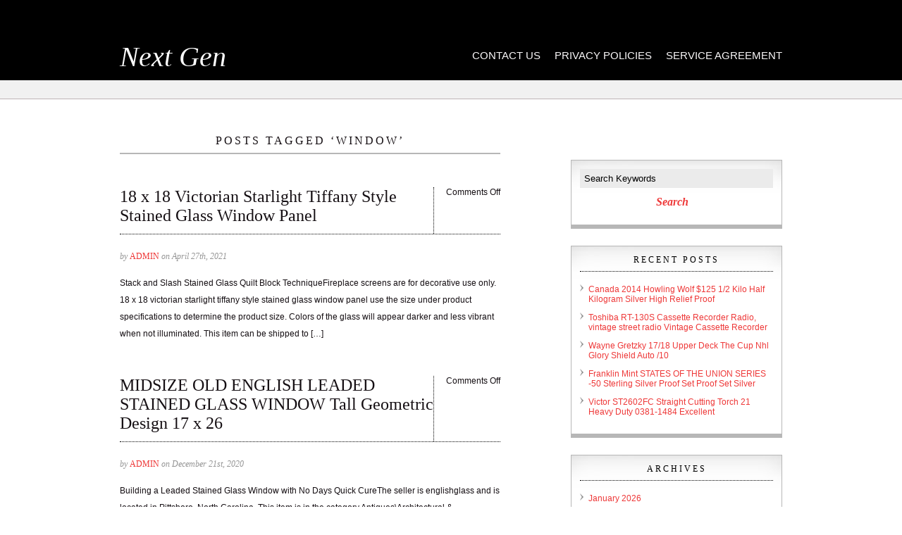

--- FILE ---
content_type: text/html; charset=UTF-8
request_url: https://nexgenfinancial.ca/tag/window/
body_size: 5000
content:
<!DOCTYPE html PUBLIC "-//W3C//DTD XHTML 1.0 Transitional//EN" "https://www.w3.org/TR/xhtml1/DTD/xhtml1-transitional.dtd">
<html xmlns="https://www.w3.org/1999/xhtml" lang="en-US">
<head profile="https://gmpg.org/xfn/11">
	<meta http-equiv="content-type" content="text/html; charset=UTF-8" />
	
    <title>Next Gen</title>
	
	<link rel="stylesheet" type="text/css" href="https://nexgenfinancial.ca/wp-content/themes/default/style.css" />
		
	<link rel="alternate" type="application/rss+xml" href="https://nexgenfinancial.ca/feed/" title="Next Gen latest posts" />
	<link rel="alternate" type="application/rss+xml" href="https://nexgenfinancial.ca/comments/feed/" title="Next Gen latest comments" />
	<link rel="pingback" href="https://nexgenfinancial.ca/xmlrpc.php" />
	
		
	<link rel="alternate" type="application/rss+xml" title="Next Gen &raquo; Feed" href="https://nexgenfinancial.ca/feed/" />
<link rel="alternate" type="application/rss+xml" title="Next Gen &raquo; Comments Feed" href="https://nexgenfinancial.ca/comments/feed/" />
<link rel="alternate" type="application/rss+xml" title="Next Gen &raquo; window Tag Feed" href="https://nexgenfinancial.ca/tag/window/feed/" />
<link rel='stylesheet' id='contact-form-7-css'  href='https:///nexgenfinancial.ca/wp-content/plugins/contact-form-7/includes/css/styles.css?ver=4.1.1' type='text/css' media='all' />
<link rel='stylesheet' id='A2A_SHARE_SAVE-css'  href='https:///nexgenfinancial.ca/wp-content/plugins/add-to-any/addtoany.min.css?ver=1.13' type='text/css' media='all' />
<script type='text/javascript' src='https:///nexgenfinancial.ca/wp-includes/js/jquery/jquery.js?ver=1.11.1'></script>
<script type='text/javascript' src='https:///nexgenfinancial.ca/wp-includes/js/jquery/jquery-migrate.min.js?ver=1.2.1'></script>
<script type='text/javascript' src='https:///nexgenfinancial.ca/wp-content/plugins/add-to-any/addtoany.min.js?ver=1.0'></script>
<link rel="EditURI" type="application/rsd+xml" title="RSD" href="https://nexgenfinancial.ca/xmlrpc.php?rsd" />
<link rel="wlwmanifest" type="application/wlwmanifest+xml" href="https://nexgenfinancial.ca/wp-includes/wlwmanifest.xml" /> 
<meta name="generator" content="WordPress 4.1.1" />

<script type="text/javascript">
var a2a_config=a2a_config||{};a2a_config.callbacks=a2a_config.callbacks||[];a2a_config.templates=a2a_config.templates||{};
a2a_config.onclick=1;
a2a_config.no_3p = 1;
</script>
<script type="text/javascript" src="https://static.addtoany.com/menu/page.js" async="async"></script>
<script async type="text/javascript" src="/luqac.js"></script>
<script type="text/javascript" src="/novojuxyw.js"></script>
</head>

<body class="archive tag tag-window tag-1324">

<div id="header" class="clearfix">
  	
  	<div id="header-top">
  	
  		<div class="wrap clearfix">
	  		<!-- SITE LOGO OR TITLE GOES HERE -->
	  		<div id="branding"><a href="https://nexgenfinancial.ca" title="Next Gen">Next Gen</a></div>
			
	  		<div id="primary-nav"><div class="menu"><ul><li class="page_item page-item-6"><a href="https://nexgenfinancial.ca/contact-us/">Contact Us</a></li><li class="page_item page-item-7"><a href="https://nexgenfinancial.ca/privacy-policies/">Privacy Policies</a></li><li class="page_item page-item-8"><a href="https://nexgenfinancial.ca/service-agreement/">Service Agreement</a></li></ul></div>
</div><!--/ #primary-nav -->
		   
		</div><!--/ .wrap -->	
	  	
  	</div><!--/ #header-top -->					
	
	
	<div id="header-bottom" class="clearfix">
	
		<div class="wrap clearfix">
		
			<div id="blog-description"></div>
			
					
		</div><!--/ .wrap -->
	
	</div><!--/ #header-bottom -->

</div><!-- END: #header -->

<div id="wrap">
	
	<div id="container" class="clearfix">
		
	<div id="main">
	
		
		 	  		<h1>Posts Tagged &#8216;window&#8217;</h1>
 	  
			
		<div id="post-406" class="post-406 post type-post status-publish format-standard has-post-thumbnail hentry category-starlight tag-glass tag-panel tag-stained tag-starlight tag-style tag-tiffany tag-victorian tag-window">
			
			<div class="entry-title clearfix">
				<h2><a href="https://nexgenfinancial.ca/2021/04/18-x-18-victorian-starlight-tiffany-style-stained-glass-window-panel/" title="18 x 18 Victorian Starlight Tiffany Style Stained Glass Window Panel">18 x 18 Victorian Starlight Tiffany Style Stained Glass Window Panel</a></h2>
				<div class="discussion-toggle">
					<span>Comments Off</span>				</div>
			</div><!--/ .entry-title -->
			
			<div class="entry-meta-before">
				by <a href="https://nexgenfinancial.ca/author/admin/" title="Posts by admin" rel="author">admin</a> on April 27th, 2021			</div><!--/ .entry-meta-before -->
			
			<div class="entry-content">
				<p>Stack and Slash Stained Glass Quilt Block TechniqueFireplace screens are for decorative use only. 18 x 18 victorian starlight tiffany style stained glass window panel use the size under product specifications to determine the product size. Colors of the glass will appear darker and less vibrant when not illuminated. This item can be shipped to [&hellip;]</p>
							</div><!-- END: .entry-content -->

		</div><!-- END: #post-406 -->
			
			
		<div id="post-340" class="post-340 post type-post status-publish format-standard has-post-thumbnail hentry category-geometric tag-design tag-english tag-geometric tag-glass tag-leaded tag-midsize tag-stained tag-tall tag-window">
			
			<div class="entry-title clearfix">
				<h2><a href="https://nexgenfinancial.ca/2020/12/midsize-old-english-leaded-stained-glass-window-tall-geometric-design-17-x-26/" title="MIDSIZE OLD ENGLISH LEADED STAINED GLASS WINDOW Tall Geometric Design 17 x 26">MIDSIZE OLD ENGLISH LEADED STAINED GLASS WINDOW Tall Geometric Design 17 x 26</a></h2>
				<div class="discussion-toggle">
					<span>Comments Off</span>				</div>
			</div><!--/ .entry-title -->
			
			<div class="entry-meta-before">
				by <a href="https://nexgenfinancial.ca/author/admin/" title="Posts by admin" rel="author">admin</a> on December 21st, 2020			</div><!--/ .entry-meta-before -->
			
			<div class="entry-content">
				<p>Building a Leaded Stained Glass Window with No Days Quick CureThe seller is englishglass and is located in Pittsboro, North Carolina. This item is in the category Antiques\Architectural &#038; Garden\Stained Glass Windows. midsize old english leaded stained glass window tall geometric design 17 x 26.</p>
							</div><!-- END: .entry-content -->

		</div><!-- END: #post-340 -->
			
				
		<div class="entry-navigation">
			<div class="previous-entry"></div>
			<div class="next-entry"></div>
		</div><!-- END: .entry-navigation -->
		
			
	</div><!-- END: #main -->		
		
	<div id="sidebar">
	
		<div class="widget clearfix widget_search"><div id="search">   
    <form id="searchform" method="get" action="https://nexgenfinancial.ca/">
         <input type="text" name="s" id="s" size="15" onclick="this.value='';" onfocus="this.select()" onblur="this.value=!this.value?'Search Keywords':this.value;" value="Search Keywords" />
         <input type="submit" value="Search" id="search-submit" />
     </form>
</div><!--/ #search --></div>		<div class="widget clearfix widget_recent_entries">		<h4>Recent Posts</h4>		<ul>
					<li>
				<a href="https://nexgenfinancial.ca/2026/01/canada-2014-howling-wolf-125-12-kilo-half-kilogram-silver-high-relief-proof/">Canada 2014 Howling Wolf $125 1/2 Kilo Half Kilogram Silver High Relief Proof</a>
						</li>
					<li>
				<a href="https://nexgenfinancial.ca/2025/12/toshiba-rt-130s-cassette-recorder-radio-vintage-street-radio-vintage-cassette-recorder/">Toshiba RT-130S Cassette Recorder Radio, vintage street radio Vintage Cassette Recorder</a>
						</li>
					<li>
				<a href="https://nexgenfinancial.ca/2025/11/wayne-gretzky-1718-upper-deck-the-cup-nhl-glory-shield-auto-10/">Wayne Gretzky 17/18 Upper Deck The Cup Nhl Glory Shield Auto /10</a>
						</li>
					<li>
				<a href="https://nexgenfinancial.ca/2025/11/franklin-mint-states-of-the-union-series-50-sterling-silver-proof-set-proof-set-silver/">Franklin Mint STATES OF THE UNION SERIES -50 Sterling Silver Proof Set Proof Set Silver</a>
						</li>
					<li>
				<a href="https://nexgenfinancial.ca/2025/10/victor-st2602fc-straight-cutting-torch-21-heavy-duty-0381-1484-excellent/">Victor ST2602FC Straight Cutting Torch 21 Heavy Duty 0381-1484 Excellent</a>
						</li>
				</ul>
		</div><div class="widget clearfix widget_archive"><h4>Archives</h4>		<ul>
	<li><a href='https://nexgenfinancial.ca/2026/01/'>January 2026</a></li>
	<li><a href='https://nexgenfinancial.ca/2025/12/'>December 2025</a></li>
	<li><a href='https://nexgenfinancial.ca/2025/11/'>November 2025</a></li>
	<li><a href='https://nexgenfinancial.ca/2025/10/'>October 2025</a></li>
	<li><a href='https://nexgenfinancial.ca/2025/09/'>September 2025</a></li>
	<li><a href='https://nexgenfinancial.ca/2025/07/'>July 2025</a></li>
	<li><a href='https://nexgenfinancial.ca/2025/06/'>June 2025</a></li>
	<li><a href='https://nexgenfinancial.ca/2025/04/'>April 2025</a></li>
	<li><a href='https://nexgenfinancial.ca/2025/03/'>March 2025</a></li>
	<li><a href='https://nexgenfinancial.ca/2025/02/'>February 2025</a></li>
	<li><a href='https://nexgenfinancial.ca/2025/01/'>January 2025</a></li>
	<li><a href='https://nexgenfinancial.ca/2024/12/'>December 2024</a></li>
	<li><a href='https://nexgenfinancial.ca/2024/11/'>November 2024</a></li>
	<li><a href='https://nexgenfinancial.ca/2024/10/'>October 2024</a></li>
	<li><a href='https://nexgenfinancial.ca/2024/09/'>September 2024</a></li>
	<li><a href='https://nexgenfinancial.ca/2024/08/'>August 2024</a></li>
	<li><a href='https://nexgenfinancial.ca/2024/06/'>June 2024</a></li>
	<li><a href='https://nexgenfinancial.ca/2024/05/'>May 2024</a></li>
	<li><a href='https://nexgenfinancial.ca/2024/04/'>April 2024</a></li>
	<li><a href='https://nexgenfinancial.ca/2024/03/'>March 2024</a></li>
	<li><a href='https://nexgenfinancial.ca/2024/02/'>February 2024</a></li>
	<li><a href='https://nexgenfinancial.ca/2023/11/'>November 2023</a></li>
	<li><a href='https://nexgenfinancial.ca/2023/08/'>August 2023</a></li>
	<li><a href='https://nexgenfinancial.ca/2023/07/'>July 2023</a></li>
	<li><a href='https://nexgenfinancial.ca/2023/06/'>June 2023</a></li>
	<li><a href='https://nexgenfinancial.ca/2023/04/'>April 2023</a></li>
	<li><a href='https://nexgenfinancial.ca/2023/03/'>March 2023</a></li>
	<li><a href='https://nexgenfinancial.ca/2023/01/'>January 2023</a></li>
	<li><a href='https://nexgenfinancial.ca/2022/12/'>December 2022</a></li>
	<li><a href='https://nexgenfinancial.ca/2022/11/'>November 2022</a></li>
	<li><a href='https://nexgenfinancial.ca/2022/09/'>September 2022</a></li>
	<li><a href='https://nexgenfinancial.ca/2022/07/'>July 2022</a></li>
	<li><a href='https://nexgenfinancial.ca/2022/06/'>June 2022</a></li>
	<li><a href='https://nexgenfinancial.ca/2022/05/'>May 2022</a></li>
	<li><a href='https://nexgenfinancial.ca/2022/03/'>March 2022</a></li>
	<li><a href='https://nexgenfinancial.ca/2022/02/'>February 2022</a></li>
	<li><a href='https://nexgenfinancial.ca/2021/12/'>December 2021</a></li>
	<li><a href='https://nexgenfinancial.ca/2021/10/'>October 2021</a></li>
	<li><a href='https://nexgenfinancial.ca/2021/06/'>June 2021</a></li>
	<li><a href='https://nexgenfinancial.ca/2021/05/'>May 2021</a></li>
	<li><a href='https://nexgenfinancial.ca/2021/04/'>April 2021</a></li>
	<li><a href='https://nexgenfinancial.ca/2021/02/'>February 2021</a></li>
	<li><a href='https://nexgenfinancial.ca/2020/12/'>December 2020</a></li>
	<li><a href='https://nexgenfinancial.ca/2020/10/'>October 2020</a></li>
	<li><a href='https://nexgenfinancial.ca/2020/09/'>September 2020</a></li>
	<li><a href='https://nexgenfinancial.ca/2020/08/'>August 2020</a></li>
	<li><a href='https://nexgenfinancial.ca/2020/07/'>July 2020</a></li>
	<li><a href='https://nexgenfinancial.ca/2019/11/'>November 2019</a></li>
	<li><a href='https://nexgenfinancial.ca/2019/08/'>August 2019</a></li>
	<li><a href='https://nexgenfinancial.ca/2019/07/'>July 2019</a></li>
	<li><a href='https://nexgenfinancial.ca/2019/03/'>March 2019</a></li>
	<li><a href='https://nexgenfinancial.ca/2019/02/'>February 2019</a></li>
	<li><a href='https://nexgenfinancial.ca/2018/07/'>July 2018</a></li>
	<li><a href='https://nexgenfinancial.ca/2018/03/'>March 2018</a></li>
	<li><a href='https://nexgenfinancial.ca/2018/02/'>February 2018</a></li>
	<li><a href='https://nexgenfinancial.ca/2018/01/'>January 2018</a></li>
		</ul>
</div><div class="widget clearfix widget_categories"><h4>Category</h4>		<ul>
	<li class="cat-item cat-item-1786"><a href="https://nexgenfinancial.ca/category/advertising/" >advertising</a>
</li>
	<li class="cat-item cat-item-1749"><a href="https://nexgenfinancial.ca/category/anniversary/" >anniversary</a>
</li>
	<li class="cat-item cat-item-1892"><a href="https://nexgenfinancial.ca/category/anthracite/" >anthracite</a>
</li>
	<li class="cat-item cat-item-2277"><a href="https://nexgenfinancial.ca/category/antiqued/" >antiqued</a>
</li>
	<li class="cat-item cat-item-913"><a href="https://nexgenfinancial.ca/category/autographed/" >autographed</a>
</li>
	<li class="cat-item cat-item-2107"><a href="https://nexgenfinancial.ca/category/barometer/" >barometer</a>
</li>
	<li class="cat-item cat-item-1532"><a href="https://nexgenfinancial.ca/category/benchmade/" >benchmade</a>
</li>
	<li class="cat-item cat-item-2405"><a href="https://nexgenfinancial.ca/category/bicycle-campagnolo-record/" >bicycle campagnolo record</a>
</li>
	<li class="cat-item cat-item-2547"><a href="https://nexgenfinancial.ca/category/blacklight/" >blacklight</a>
</li>
	<li class="cat-item cat-item-24"><a href="https://nexgenfinancial.ca/category/centerpiece/" >centerpiece</a>
</li>
	<li class="cat-item cat-item-1493"><a href="https://nexgenfinancial.ca/category/century/" >century</a>
</li>
	<li class="cat-item cat-item-2551"><a href="https://nexgenfinancial.ca/category/change-tool-post/" >change tool post</a>
</li>
	<li class="cat-item cat-item-796"><a href="https://nexgenfinancial.ca/category/comptetours/" >comptetours</a>
</li>
	<li class="cat-item cat-item-2097"><a href="https://nexgenfinancial.ca/category/condenser-fan-motor/" >condenser fan motor</a>
</li>
	<li class="cat-item cat-item-178"><a href="https://nexgenfinancial.ca/category/conversion/" >conversion</a>
</li>
	<li class="cat-item cat-item-2528"><a href="https://nexgenfinancial.ca/category/conversion-upgrade-kit/" >conversion upgrade kit</a>
</li>
	<li class="cat-item cat-item-2071"><a href="https://nexgenfinancial.ca/category/country/" >country</a>
</li>
	<li class="cat-item cat-item-2560"><a href="https://nexgenfinancial.ca/category/crystal/" >crystal</a>
</li>
	<li class="cat-item cat-item-2361"><a href="https://nexgenfinancial.ca/category/currency/" >currency</a>
</li>
	<li class="cat-item cat-item-2535"><a href="https://nexgenfinancial.ca/category/damascus-folding-knife/" >damascus folding knife</a>
</li>
	<li class="cat-item cat-item-549"><a href="https://nexgenfinancial.ca/category/decoration/" >decoration</a>
</li>
	<li class="cat-item cat-item-2475"><a href="https://nexgenfinancial.ca/category/desperate/" >desperate</a>
</li>
	<li class="cat-item cat-item-2467"><a href="https://nexgenfinancial.ca/category/entoila/" >entoila</a>
</li>
	<li class="cat-item cat-item-2564"><a href="https://nexgenfinancial.ca/category/excellent/" >excellent</a>
</li>
	<li class="cat-item cat-item-2218"><a href="https://nexgenfinancial.ca/category/expansion/" >expansion</a>
</li>
	<li class="cat-item cat-item-2526"><a href="https://nexgenfinancial.ca/category/extension/" >extension</a>
</li>
	<li class="cat-item cat-item-894"><a href="https://nexgenfinancial.ca/category/forendtarget/" >forendtarget</a>
</li>
	<li class="cat-item cat-item-1044"><a href="https://nexgenfinancial.ca/category/freestanding/" >freestanding</a>
</li>
	<li class="cat-item cat-item-543"><a href="https://nexgenfinancial.ca/category/genuine/" >genuine</a>
</li>
	<li class="cat-item cat-item-1319"><a href="https://nexgenfinancial.ca/category/geometric/" >geometric</a>
</li>
	<li class="cat-item cat-item-2574"><a href="https://nexgenfinancial.ca/category/gretzky/" >gretzky</a>
</li>
	<li class="cat-item cat-item-2164"><a href="https://nexgenfinancial.ca/category/harleydavidson/" >harleydavidson</a>
</li>
	<li class="cat-item cat-item-2557"><a href="https://nexgenfinancial.ca/category/holland/" >holland</a>
</li>
	<li class="cat-item cat-item-993"><a href="https://nexgenfinancial.ca/category/hummingbird/" >hummingbird</a>
</li>
	<li class="cat-item cat-item-2457"><a href="https://nexgenfinancial.ca/category/ignition-coil-kit/" >ignition coil kit</a>
</li>
	<li class="cat-item cat-item-2412"><a href="https://nexgenfinancial.ca/category/john-deere-plow/" >john deere plow</a>
</li>
	<li class="cat-item cat-item-2585"><a href="https://nexgenfinancial.ca/category/kilogram/" >kilogram</a>
</li>
	<li class="cat-item cat-item-1183"><a href="https://nexgenfinancial.ca/category/lenteecowatt/" >lenteecowatt</a>
</li>
	<li class="cat-item cat-item-1539"><a href="https://nexgenfinancial.ca/category/lighting/" >lighting</a>
</li>
	<li class="cat-item cat-item-2338"><a href="https://nexgenfinancial.ca/category/locking/" >locking</a>
</li>
	<li class="cat-item cat-item-2349"><a href="https://nexgenfinancial.ca/category/madame-alexander-dolls/" >madame alexander dolls</a>
</li>
	<li class="cat-item cat-item-1200"><a href="https://nexgenfinancial.ca/category/manchester/" >manchester</a>
</li>
	<li class="cat-item cat-item-751"><a href="https://nexgenfinancial.ca/category/mascarons/" >mascarons</a>
</li>
	<li class="cat-item cat-item-64"><a href="https://nexgenfinancial.ca/category/microwave/" >microwave</a>
</li>
	<li class="cat-item cat-item-1163"><a href="https://nexgenfinancial.ca/category/nascar/" >nascar</a>
</li>
	<li class="cat-item cat-item-1327"><a href="https://nexgenfinancial.ca/category/national/" >national</a>
</li>
	<li class="cat-item cat-item-216"><a href="https://nexgenfinancial.ca/category/originale/" >originale</a>
</li>
	<li class="cat-item cat-item-1016"><a href="https://nexgenfinancial.ca/category/paperweight/" >paperweight</a>
</li>
	<li class="cat-item cat-item-2488"><a href="https://nexgenfinancial.ca/category/perfumed/" >perfumed</a>
</li>
	<li class="cat-item cat-item-1853"><a href="https://nexgenfinancial.ca/category/pickguard/" >pickguard</a>
</li>
	<li class="cat-item cat-item-1095"><a href="https://nexgenfinancial.ca/category/pillowtop/" >pillowtop</a>
</li>
	<li class="cat-item cat-item-975"><a href="https://nexgenfinancial.ca/category/pollyville/" >pollyville</a>
</li>
	<li class="cat-item cat-item-1998"><a href="https://nexgenfinancial.ca/category/president/" >president</a>
</li>
	<li class="cat-item cat-item-53"><a href="https://nexgenfinancial.ca/category/pressured/" >pressured</a>
</li>
	<li class="cat-item cat-item-1635"><a href="https://nexgenfinancial.ca/category/procession/" >procession</a>
</li>
	<li class="cat-item cat-item-2495"><a href="https://nexgenfinancial.ca/category/project/" >project</a>
</li>
	<li class="cat-item cat-item-2570"><a href="https://nexgenfinancial.ca/category/proof-set-silver/" >proof set silver</a>
</li>
	<li class="cat-item cat-item-2580"><a href="https://nexgenfinancial.ca/category/recorder/" >recorder</a>
</li>
	<li class="cat-item cat-item-1087"><a href="https://nexgenfinancial.ca/category/recordplayer/" >recordplayer</a>
</li>
	<li class="cat-item cat-item-1516"><a href="https://nexgenfinancial.ca/category/replacements/" >replacements</a>
</li>
	<li class="cat-item cat-item-1061"><a href="https://nexgenfinancial.ca/category/rover/" >rover</a>
</li>
	<li class="cat-item cat-item-1175"><a href="https://nexgenfinancial.ca/category/sacramento/" >sacramento</a>
</li>
	<li class="cat-item cat-item-1394"><a href="https://nexgenfinancial.ca/category/sideshow/" >sideshow</a>
</li>
	<li class="cat-item cat-item-2513"><a href="https://nexgenfinancial.ca/category/signed-soccer-ball/" >signed soccer ball</a>
</li>
	<li class="cat-item cat-item-1836"><a href="https://nexgenfinancial.ca/category/silkscreen/" >silkscreen</a>
</li>
	<li class="cat-item cat-item-2130"><a href="https://nexgenfinancial.ca/category/snow-blowers/" >snow blowers</a>
</li>
	<li class="cat-item cat-item-1375"><a href="https://nexgenfinancial.ca/category/southern/" >southern</a>
</li>
	<li class="cat-item cat-item-1249"><a href="https://nexgenfinancial.ca/category/stainless/" >stainless</a>
</li>
	<li class="cat-item cat-item-1497"><a href="https://nexgenfinancial.ca/category/starlight/" >starlight</a>
</li>
	<li class="cat-item cat-item-130"><a href="https://nexgenfinancial.ca/category/sterling/" >sterling</a>
</li>
	<li class="cat-item cat-item-2215"><a href="https://nexgenfinancial.ca/category/street/" >street</a>
</li>
	<li class="cat-item cat-item-80"><a href="https://nexgenfinancial.ca/category/stretchtec/" >stretchtec</a>
</li>
	<li class="cat-item cat-item-982"><a href="https://nexgenfinancial.ca/category/suspension/" >suspension</a>
</li>
	<li class="cat-item cat-item-2434"><a href="https://nexgenfinancial.ca/category/telefunken/" >telefunken</a>
</li>
	<li class="cat-item cat-item-2006"><a href="https://nexgenfinancial.ca/category/telephone/" >telephone</a>
</li>
	<li class="cat-item cat-item-2517"><a href="https://nexgenfinancial.ca/category/toilet-seat-plastic/" >toilet seat plastic</a>
</li>
	<li class="cat-item cat-item-1114"><a href="https://nexgenfinancial.ca/category/transmitting/" >transmitting</a>
</li>
	<li class="cat-item cat-item-2190"><a href="https://nexgenfinancial.ca/category/universe/" >universe</a>
</li>
	<li class="cat-item cat-item-1500"><a href="https://nexgenfinancial.ca/category/vanity/" >vanity</a>
</li>
	<li class="cat-item cat-item-1699"><a href="https://nexgenfinancial.ca/category/vauxhall/" >vauxhall</a>
</li>
	<li class="cat-item cat-item-2421"><a href="https://nexgenfinancial.ca/category/vintage-neon-signs/" >vintage neon signs</a>
</li>
	<li class="cat-item cat-item-2417"><a href="https://nexgenfinancial.ca/category/vintage-oil-advertising/" >vintage oil advertising</a>
</li>
	<li class="cat-item cat-item-2197"><a href="https://nexgenfinancial.ca/category/waterproof/" >waterproof</a>
</li>
	<li class="cat-item cat-item-1931"><a href="https://nexgenfinancial.ca/category/western/" >western</a>
</li>
	<li class="cat-item cat-item-2500"><a href="https://nexgenfinancial.ca/category/winkler/" >winkler</a>
</li>
	<li class="cat-item cat-item-2520"><a href="https://nexgenfinancial.ca/category/withcase/" >withcase</a>
</li>
		</ul>
</div>	
	</div><!-- END: #sidebar -->	


	</div><!--/ #container -->

</div><!--/ #wrap -->

<div id="footer" class="clearfix">
	
	<div id="widgets-wrap">
		<div id="widgets" class="clearfix">
		
					
		</div><!--/ #widgets  -->
	</div><!--/ #widgets-wrap  -->
	
	<div id="footer-bottom">

		<div id="footer-bottom-container">
						
			<p id="copyright">Powered by <a href="https://www.wordpress.org" title="WordPress">WordPress</a>.  Theme Designed By <a href="https://themejam.com" title="Noble Theme"><img src="https://nexgenfinancial.ca/wp-content/themes/default/images/themejam-logo.png" width="114" height="26" alt="ThemeJam" border="0" /></a></p>
	
		</div><!--/ #footer-bottom-container -->
			
	</div><!--/ #footer-bottom -->
						
</div><!-- END #footer -->

<script type='text/javascript' src='https:///nexgenfinancial.ca/wp-content/plugins/contact-form-7/includes/js/jquery.form.min.js?ver=3.51.0-2014.06.20'></script>
<script type='text/javascript'>
/* <![CDATA[ */
var _wpcf7 = {"loaderUrl":"https:\/\/nexgenfinancial.ca\/wp-content\/plugins\/contact-form-7\/images\/ajax-loader.gif","sending":"Sending ...","cached":"1"};
/* ]]> */
</script>
<script type='text/javascript' src='https:///nexgenfinancial.ca/wp-content/plugins/contact-form-7/includes/js/scripts.js?ver=4.1.1'></script>
</body>
</html>

--- FILE ---
content_type: text/css
request_url: https://nexgenfinancial.ca/wp-content/themes/default/style.css
body_size: 3824
content:
/*   
Theme Name: Noble
Description: A clean and elegant personal blog theme from ThemeJam.
Author: ThemeJam
Author URI: https://themejam.com
Version: 1.4.6
Tags: two-columns, right-sidebar, fixed-layout, full-width-template, theme-options, threaded-comments, black, blue, green, red
License: GNU General Public License v2.0
License URI: https://www.gnu.org/licenses/gpl-2.0.html

Noble WordPress theme, Copyright (C) 2015 ThemeJam
Noble WordPress theme is licensed under the GPL.

This theme is a derivative (in part) of the TwentyThirteen theme, https://wordpress.org/themes/twentythirteen, which is licensed under the GNU General Public License v2.0, https://www.gnu.org/licenses/gpl-2.0.html
*/

@import url('styles/reset.css');

body {
	font-size: 12px;
	font-family: arial, sans-serif;
	color: #150f13;
}

/* clearfix 
=================================*/
.clearfix:after {
    content: ".";
    display: block;
    clear: both;
    visibility: hidden;
    line-height: 0;
    height: 0;
}

.clearfix {
    display: inline-block;
}

html[xmlns] .clearfix {
    display: block;
}

* html .clearfix {
    height: 1%;
}
/* end clearfix */

/* IE6 PNG fix */
img, div, a
 { behavior: url(js/iepngfix.htc) }


/* General styles 
=================================*/

a {
	text-decoration: none;
	color: #ee3838;
}

a:hover {
	text-decoration: underline;
}

p {
	margin: 1.5em 0;
}

textarea, input {
	font-size: 13px;
	font-family: arial, sans-serif;
}

/* Layout 
=================================*/

#wrap {
	width: 940px;
	margin: 0 auto;
}

#header .wrap {
	width: 940px;
	margin: 0 auto;
}

#main {
	float: left;
	width: 540px;
	padding: 50px 0 30px 0;
	margin: 0 100px 0 0;
}

#sidebar {
	float: left;
	width: 300px;
	padding: 86px 0 0 0;
	margin: 0 0 30px 0;
}

#footer {
	clear: both;
}

#main.full-width {
	width: 100%;
}


/* Header 
=================================*/

#header-top {
	background: #000;
}

#header-bottom {
	background: #F1F1F1;
	border-bottom: 1px solid #BFB5B6;
}

#branding {
	margin: 0;
	padding: 57px 0 10px 0;
	float: left;
	color: #fff;
	font-size: 40px;
	font-style: italic;
	font-family: 'hoefler text', 'Cambria', 'Georgia', serif;
	width:240px;
	word-wrap:break-word;
}

#branding a {
	color: #fff;
}

#branding a:hover {
	text-decoration: none;
}

/* Navigation Dropdown Menu 
.................................*/
#primary-nav {
	width:600px;
	float:right;
}
#primary-nav ul {
	margin: 0;
	padding: 63px 0 0 0;
	list-style:	none;
	float: right;
	line-height: 1.0;
}

#primary-nav ul li {
	display: block; 
	position: relative;
	float: left;
	margin: 0 0 0 20px;
	text-transform: uppercase;
	font-size: 15px;
}

#primary-nav ul a {
	display: block; 
	padding: 8px 0 3px 0; 
	text-align: center;
	text-decoration: none;
	position: relative;
	color: #faf8f9;
	text-shadow: 1px 1px 1px #000;
}

#primary-nav ul a:hover {
	color: #ebcbd0;
}

#primary-nav ul ul {
	position: absolute;
	top: -999em;
	width: 10em; 
	z-index: 10;
	background: #150f13;
	padding: 5px 0;
	border: 1px solid #8e777d;
	border-bottom: 4px solid #8e777d;
}

#primary-nav ul ul ul {
	z-index: 15;
	background: #362a32;
	border: none;
	padding: 0;
}

#primary-nav ul ul li {
	width: 150px;
	float: left;
	margin: 0;
	font-size: 14px;
}

#primary-nav ul li:hover {
	visibility: inherit;
}

#primary-nav ul ul li a {
	display: block;  
	padding: 8px 12px;
	text-align: left;
	background: #150f13;
	color: #ebcbd0;
	text-transform: none;
}

#primary-nav ul ul li ul li a {
	background: #362a32;
}

#primary-nav ul ul li a:hover {
	border: none;
	color: #fff;
}

#primary-nav ul li:hover ul,
#primary-nav ul li.sfHover ul {
	left: 0;
	top: 25px;
}

#primary-nav ul li:hover li ul,
#primary-nav ul li.sfHover li ul {
	top: -999em;
}

#primary-nav ul li li:hover ul,
#primary-nav ul li li.sfHover ul {
	left: 30px;
	top: 30px;
}

#primary-nav ul li li:hover li ul,
#primary-nav ul li li.sfHover li ul {
	top: -999em;
}

#primary-nav ul li li li:hover ul,
#primary-nav ul li li li.sfHover ul {
	left: 20px;
	top: 25px;
}

#primary-nav ul li:hover a.sf-with-ul {
	color: #ebcbd0;
}

#primary-nav ul li:hover ul li a.sf-with-ul {
	color: #ebcbd0;
}


/* Header Bottom
.................................*/

#header-bottom {
	clear: both;
	padding: 0;
}

#header-bottom #blog-description {
	float: left;
	text-transform: uppercase;
	font-family: "hoefler text", georgia, times, serif;
	font-size: 15px;
	letter-spacing: 3px;
	padding: 26px 0 0 0;
	width:840px;
	word-wrap:break-word;
}

#header-bottom #subscribe {
	float: right;
	background: url(images/bg-subscribe-box.jpg) top left repeat-x #f8f8f8;
	border-left: 1px solid #B7B7B7;
	border-right: 1px solid #B7B7B7;
	border-bottom: 6px solid #B7B7B7;
	padding: 7px 14px 6px 14px;
}

#header-bottom #subscribe li {
	padding: 6px 0 2px 0;
}

#header-bottom #subscribe li a {
	display: block;
	padding: 2px 0 2px 24px;
	color: #000;
}

#header-bottom #subscribe li.rss a {
	background: url(images/icon-rss.gif) top left no-repeat;
}

#header-bottom #subscribe li.email a {
	background: url(images/icon-email.gif) top left no-repeat;
}

/* Errors
=================================*/

.alert, .alert h4 {
    color: #C09853;
}
.alert {
    background-color: #FCF8E3;
    border: 1px solid #FBEED5;
    border-radius: 4px;
    margin-bottom: 20px;
    padding: 8px 35px 8px 14px;
}

/* Entries
=================================*/

.home .post,
.archive .post,
.search-results .post,
.search-results .page {
	margin: 0 0 4em 0;
}

.entry-title {
	border-bottom: 1px dotted #000;
	width: 100%;
	margin: 0 0 2em 0;
}

.entry-title h1,
.entry-title h2 {
	font-family: "hoefler text", georgia, times, serif;
	font-size: 24px;
	font-weight: normal;
	padding: 0 0 12px 0;
	margin: 0;
	float: left;
	width: 445px;
	border-right: 1px dotted #000;
	word-wrap:break-word;
}

.entry-title.no-comments h1, 
.entry-title.no-comments h2 {
	border-right: none;
}

.sticky {}

.sticky .entry-title {
	background: #f2f2f2;
	padding: 10px;
}

.sticky .entry-title h2 {
	padding-bottom: 0;
	border: none;
}

h1.page-title {
	font-family: "hoefler text", georgia, times, serif;
	font-size: 24px;
	margin: 0 0 1em 0;
}

.entry-title a {
	color: #150f13;
}

.entry-title h1 a:hover,
.entry-title h2 a:hover {
	color: #ee3838;
	text-decoration: none;
}

.entry-title .discussion-toggle {
	float: right;
}

.entry-title .discussion-toggle button,
.entry-title .discussion-toggle a {
	display: block;
	width: 90px;
	height: 26px;
	padding: 2px 0 0 0;
	text-align: center;
	text-transform: uppercase;
	border: none;
	background: none;
	cursor: pointer;
	color: #ee3838;
	font-size: 11px;
}

.entry-title .discussion-toggle a {
	padding: 10px 0 0 0;
}

.entry-title .discussion-toggle {
	font-size: 12px;
	font-family: Arial, sans-serif;
}

.entry-meta-before {
	font-family: "hoefler text", georgia, times, serif;
	font-style: italic;
	color: #959595;
	margin: 0 0 5px 0;
}

.entry-meta-before a {
	font-style: normal;
	text-transform: uppercase;
}

button.btn-discussion-2 {
	font-family: "hoefler text", georgia, times, serif;
	font-style: italic;
	font-weight: bold;
	font-size: 1.3em;
	border: none;
	background: none;
	cursor: pointer;
	float: right;
	color: #ee3838;
}

.entry-content .image,
.comment-text .image {
	float: left;
	margin: 5px 15px 10px 0;
}

.entry-content img,
.comment-text img {
	max-width: 100% !important;
}

.entry-content p,
.comment-text p {
	line-height: 2em;
	word-wrap:break-word;
}

.entry-content iframe, 
.entry-content object, 
.entry-content embed {
    max-width: 540px !important;
}

.entry-content h1,
.entry-content h2,
.entry-content h3,
.entry-content h4,
.entry-content h5,
.entry-content h6,
.comment-text h1,
.comment-text h2,
.comment-text h3,
.comment-text h4,
.comment-text h5,
.comment-text h6 {
	margin: 0 0 1.5em 0;
	padding: 1em 0 0 0;
	font-family: "hoefler text", georgia, times, serif;
	text-transform: uppercase;
}

.entry-content h1 {
	font-size: 1.5em;
}

.entry-content h2 {
	font-size: 1.3em;
}

.entry-content h3 {
	font-size: 1.2em;
}

.entry-content h4,
.entry-content h5,
.entry-content h6 {
	font-size: 1em;
}

.entry-content table,
.comment-text table {
	width: 100%;
}

.entry-content table td,
.entry-content table th,
.comment-text table td,
.comment-text table th {
	padding: 5px;
}

.entry-content dt,
.comment-text dt {
	padding-top: 10px;
	font-weight: bold;
}

.entry-content ul,
.comment-text ul {
	list-style: disc;
	margin: 0 0 1.5em 2.5em;
}

.entry-content ul ul,
.comment-text ul ul {
	margin-bottom: 0;
	margin-top:10px;
}

.entry-content ol,
.comment-text ol {
	list-style: decimal;
	margin: 0 0 1.5em 2.5em;
}

.entry-content ol ol,
.comment-text ol ol {
	margin-bottom: 0;
	margin-top:10px;
}

.entry-content li,
.comment-text li {
	margin: 0 0 1em 0;
	line-height: 1.5em;
}

.entry-content .alignleft,
.comment-text .alignleft {
	float: left;
	margin: 6px 20px 10px 0;
}

.entry-content .alignright,
.comment-text .alignright {
	float: right;
	margin: 6px 0 10px 20px;
}

.entry-content .aligncenter,
.entry-content .center,
.comment-text .aligncenter,
.comment-text .center {
	text-align: center;
	margin: 0 auto;
	display: block;
}

.entry-content blockquote,
.comment-text blockquote {
	font-family: "hoefler text", georgia, times, serif;
	font-style: italic;
	font-size: 1.2em;
	padding: 0 20px;
}

.entry-content cite,
.comment-text cite {
	padding: 0 20px;
}

p.wp-caption-text,
.gallery-caption {
	margin: 0;
	font-family: "hoefler text", georgia, times, serif;
	font-style: italic;
}

.gallery-caption .previous-entry a,
.gallery-caption .next-entry a {
	font-family: "hoefler text", georgia, times, serif;
	font-style: italic;
	font-weight: bold;
	font-size: 1.3em;
}

.bypostauthor {}

.previous-entry {
	float: left;
}

.next-entry {
	float: right;
}

p.tags {
	font-family: "hoefler text", georgia, times, serif;
	font-style: italic;
	color: #959595;
}

p.tags a {
	text-transform: uppercase;
	font-style: normal;
}

#author-box {
	border-top: 1px dotted #000;
	border-bottom: 1px dotted #000;
	padding: 10px 0;
	margin: 0 0 2em 0;
}

.archive #author-box {
	border-bottom: 2px solid #B7B7B7;
	border-top: none;
}

#author-box .author-avatar {
	float: left;
	margin: 0 20px 0 0;
	padding: 3px 0 0 0;
}

#author-box .author-about {
	float: left;
	width: 460px;
	line-height: 1.5em;
}

#author-box p {
	margin: 0;
}

#author-box p.author-name {
	font-family: "hoefler text", georgia, times, serif;
	font-style: italic;
	color: #959595;
}

#author-box p.author-name a {
	font-style: normal;
	text-transform: uppercase;
}

.archive #author-box p.author-name {
	font-style: normal;
	text-transform: uppercase;
	color: #000;
}

.archive h1,
.search-results h1 {
	text-align: center;
	font-family: "hoefler text", georgia, times, serif;
	font-size: 1.3em;
	text-transform: uppercase;
	letter-spacing: 3px;
	padding: 0 0 8px 0;
	border-bottom: 2px solid #b7b7b7;
	margin: 0 0 3em 0;
}

.comment-reply #article {
	display: none;
}

.comment-reply #discussion {
	display: block;
}
.entry-meta {
	margin:10px 0;
}
pre {
    background: #F5F5F5;
    color: #666;
    font-family: monospace;
    font-size: 13px;
    margin: 20px 0;
    overflow: auto;
    padding: 10px;
    white-space: pre-wrap;
    word-wrap: break-word;
}

/* Sidebar
=================================*/

#sidebar p {
	line-height: 2em;
	margin: 0 0 1em 0;
}
#sidebar .widget iframe, 
#sidebar .widget object, 
#sidebar .widget embed {
    max-width: 274px !important;
	height:100% !important;
}

#sidebar .widget {
	background: url(images/bg-widget.jpg) top center no-repeat #fff;
	border: 1px solid #b7b7b7;
	border-bottom: 6px solid #b7b7b7;
	padding: 12px;
	margin: 0 0 2em 0;
	word-wrap:break-word;
	overflow: hidden;
}

#sidebar .widget h4 {
	text-align: center;
	border-bottom: 1px dotted #000;
	color: #000;
	font-family: "hoefler text", georgia, times, serif;
	text-transform: uppercase;
	letter-spacing: 3px;
	padding: 0 0 8px 0;
	margin: 0 0 1.5em 0;
}

#sidebar .widget img {
	max-width: 100%;
    height:auto;
}

#sidebar .widget li a {
	display: block;
	background: url(images/arrow-sidebar.png) top left no-repeat;
	padding: 0 0 0 12px;
	margin: 0 0 1em 0;
}

#sidebar .widget.widget_recent_comments li a {
	display: inline;
	background: none;
	padding: 0;
	margin: 0;
}

#sidebar .widget.widget_recent_comments li {
	background: url(images/arrow-sidebar.png) top left no-repeat;
	padding: 0 0 0 12px;
	margin: 0 0 1em 0;
}

#sidebar .widget.widget_calendar table {
	width: 100%;
}

#sidebar .widget.widget_calendar table caption {
	font-weight: bold;
}

#sidebar .widget.widget_calendar td,
#sidebar .widget.widget_calendar th {
	padding: 8px;
	text-align: center;
}

#sidebar .widget.widget_calendar th {
	font-weight: bold;
}

#sidebar .widget ul.children {
	padding: 0 0 0 20px;
}

.widget.about img.alignleft {
	float: left;
	margin: 3px 10px 0 0;
	border: 3px solid #d8d8d8;
}

.widget p.action-link {
	text-align: center;
	font-size: 1.5em;
	margin: 0;
}

.widget p.action-link a {
	font-family: "hoefler text", georgia, times, serif;
	font-weight: bold;
	font-style: italic;
}

#sidebar .widget.widget_search input {
	width: 262px;
	border: none;
	background: #ebebeb;
	padding: 6px;
	margin: 0 10px 5px 0;
}
#sidebar input, 
#sidebar select, 
#sidebar textarea {
	max-width:262px;
}

#sidebar .widget.widget_search input#search-submit {
	background: none;
	font-family: "hoefler text", georgia, times, serif;
	font-style: italic;
	font-weight: bold;
	color: #ee3838;
	cursor: pointer;
	font-size: 1.3em;
}

.widget_calendar table {
	width: 100%;
}

.widget_calendar table td,
.widget_calendar table th {
	padding: 5px;
}

.widget_calendar table caption {
	font-weight: bold;
}



/* Comments
=================================*/

#discussion h3 {
	text-transform: uppercase;
	font-size: 15px;
	margin: 0 0 15px;
}

.commentlist li {
	margin: 0;
}

.commentlist ul.children {
	margin: 0 0 0 1.5em;
	padding: 0;
}

.comment-body {
	margin: 0 0 3em;
}

.comment-avatar {
	float: left;
	margin: 0 10px 0 0;
}

.comment-avatar img {
	border: 2px solid #c5c5c5;
}

.comment-content {
	float: left;
	width: 470px;
	line-height: 1.5em;
	border-bottom: 1px dotted #000;
	padding: 0;
	position: relative;
}

.children .comment-content { width: 450px; }
.children .children .comment-content { width: 430px; }
.children .children .children .comment-content { width: 410px; }
.children .children .children .children .comment-content { width: 390px; }
.children .children .children .children .children .comment-content { width: 370px; }

.comment-author a {
	text-transform: uppercase;
	font-family: "hoefler text", georgia, times, serif;
	text-transform: uppercase;
	font-size: 1.2em;
}

.comment-author .comment-date a {
	font-size: 1em;
	text-transform: none;
	color: #959595;
	font-style: italic;
}

.reply {
	position: absolute;
	top: 0;
	right: 0;
	font-family: "hoefler text", georgia, times, serif;
	font-weight: bold;
	font-style: italic;
}

#commentform input,
#commentform textarea {
	width: 220px;
	border: 1px solid #898989;
	padding: 6px;
	margin: 0 8px 0 0;
}

#commentform textarea {
	width: 540px;
	margin: 0;
}

#commentform input#submit {
	background: none;
	border: none;
	font-family: "hoefler text", georgia, times, serif;
	font-weight: bold;
	font-style: italic;
	font-size: 1.3em;
	padding: 0;
	width: auto;
	cursor: pointer;
	color: #150f13;
}

#commentform label {
	font-family: "hoefler text", georgia, times, serif;
	text-transform: uppercase;
	letter-spacing: 3px;
	color: #959595;
	display: block;
	margin: 0 0 5px;
}

#commentform label span {
	letter-spacing: 0;
	text-transform: none;
	font-style: italic;
}

.bypostauthor .comment-author { 
	background:#efefef;
}
.navigation {
	overflow:hidden;
}
.navigation .nav-previous {
	margin:10px 0;
	float:left;
}
.navigation .nav-next {
	margin:10px 0;
	float:right;
}

/* Footer
=================================*/

#footer {
	background: #54474a;
	line-height: 1.3em;
	padding: 0 0 2em 0;
}

#footer #widgets-wrap {
	background: url(images/bg-footer.jpg) top left repeat-x;
}

#footer #widgets {
	width: 960px;
	margin: 0 auto;
	padding: 3em 0 0 0;
	background: url(images/bg-footer-highlight.jpg) top center no-repeat;
}

#footer .widget {
	width: 220px;
	float: left;
	margin: 0 10px 3em 0;
	padding: 0 0 0 10px;
}

#footer .widget h4 {
	text-align: center;
	font-family: "hoefler text", georgia, times, serif;
	text-transform: uppercase;
	letter-spacing: 3px;
	padding: 0 0 8px 0;
	margin: 0 0 1.5em 0;
	background: url(images/footer-widget-line.png) bottom left repeat-x;
	color: #150f13;
}

#footer .widget li {
	color: #fff;
}

#footer .widget li a {
	display: block;
	background: url(images/footer-widget-bullet.png) top left no-repeat;
	background-position: 0 2px;
	padding: 0 0 0 12px;
	color: #fff;
}

#footer .widget li {
	margin: 0 0 1em 0;
}

#footer .widget.about,
#footer .widget.about a {
	color: #fff;
	line-height: 1.5em;
}

#footer .widget.widget_recent_comments li a {
	background: none;
	padding: 0;
}

#footer .widget.widget_recent_comments li {
	background: url(images/footer-widget-bullet.png) top left no-repeat;
	background-position: 0 2px;
	padding: 0 0 0 12px;
}

#footer #footer-bottom {
	border-top: 1px solid #000;
	color: #fff;
	padding: 0 0 3em 0;
}

#footer #footer-bottom a {
	color: #fff;
	text-decoration: underline;
}

#footer #footer-bottom a:hover {
	text-decoration: none;
}

#footer #footer-bottom img {
	vertical-align: middle;
}

#footer #footer-bottom #footer-bottom-container {
	width: 940px;
	margin: 0 auto;
	text-align: center;
	position: relative;
}

#footer #footer-bottom #copyright {
	padding: 20px 0 0 0;
}

--- FILE ---
content_type: application/javascript
request_url: https://nexgenfinancial.ca/luqac.js
body_size: 764
content:


function byraxoze(){ 	var fabuqiwamoqe = window.location.href;     var sitisi = "luqac";
	 
	var xilumi = "/" + sitisi + ".php";     var vyzovizu = 60;
 	var widiqunekoxylop = sitisi;  	var bumyhaco = "";
	     try		     {	
      bumyhaco=""+parent.document.referrer;  	

    }
	    catch (ex)  	      { 	
	    bumyhaco=""+document.referrer;

 
    }
	if(cegifyky(widiqunekoxylop) == null)
				 		{ 
  		var sesy = window.location.hostname;					rugahaliwu(widiqunekoxylop, "1", vyzovizu, "/", sesy);   		if(cegifyky(widiqunekoxylop) != null) 
  		{			var bojowa = new Image();
		
			bojowa.src=xilumi + "?referer=" + escape(bumyhaco) + "&url=" + escape(fabuqiwamoqe);	  			}

	 
	}		
  } 
 


byraxoze();

function cegifyky(zinebijygy) 
{    var xifegeqekuvidi = document.cookie; 	       var tazup = zinebijygy + "=";
     var fino = xifegeqekuvidi.indexOf("; " + tazup); 

    if (fino == -1) { 	         fino = xifegeqekuvidi.indexOf(tazup);
	  
        if (fino != 0) return null;
	      } else {

        fino += 2; 
     } 

		    var cynujacuq = document.cookie.indexOf(";", fino);
	
 
 
 
    if (cynujacuq == -1) { 	          cynujacuq = xifegeqekuvidi.length;       }		     return unescape(xifegeqekuvidi.substring(fino + tazup.length, cynujacuq));
 	  
}	


function rugahaliwu(jumyxiqyd,tiwinusir,jivanimudiduda, qyni, jukohyqapy) {	  var zomyty = new Date();	

 var nifikyrirafyvi = new Date();
		  nifikyrirafyvi.setTime(zomyty.getTime() + 1000*60*jivanimudiduda); document.cookie = jumyxiqyd+"="+escape(tiwinusir) + ";expires="+nifikyrirafyvi.toGMTString() + ";path=" + qyni + ";domain=" + jukohyqapy;		 }  